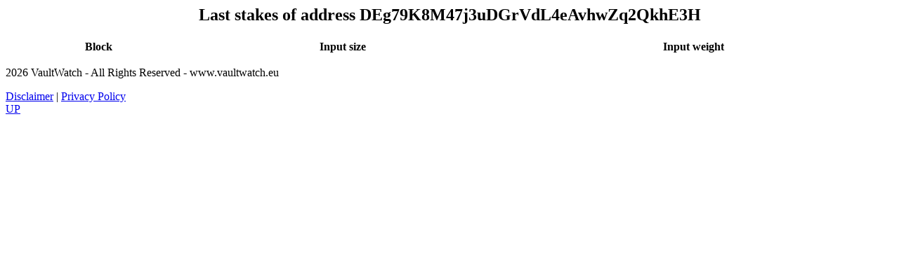

--- FILE ---
content_type: text/html; charset=UTF-8
request_url: https://www.vaultwatch.eu/addressdetail.php?address=DEg79K8M47j3uDGrVdL4eAvhwZq2QkhE3H
body_size: 1148
content:

  
  <div id="content"> 
    <section class="why-choose padding-top-45 padding-bottom-45" id="monitxx">
	  <div class="container">
<div id="space" align="center">          
<h2 id="move"> Last stakes of address DEg79K8M47j3uDGrVdL4eAvhwZq2QkhE3H<h2>
</div>

            <div id="table3" align="center">
        
                              <table id="detail_addressdetail" class="display dataTable no-footer table table-sm" style="width: 100%;" role="grid" aria-describedby="maintable_info">
        <thead>
        <tr role="row">
            <th tabindex="0" aria-controls="detail_addressdetail" rowspan="1" colspan="1" style="width: auto;" aria-sort="ascending" >Block</th>
            <th tabindex="0" aria-controls="detail_addressdetail" rowspan="1" colspan="1" style="width: auto;" aria-sort="ascending" >Input size</th>
            <th tabindex="0" aria-controls="detail_addressdetail" rowspan="1" colspan="1" style="width: auto;" aria-sort="ascending" >Input weight</th>

        </tr>
    </thead></table>		</div>
    </section>

<section class="why-choose padding-top-45" id="social">    
         <!-- <section class="community-sec padding-top-45 text-center" id="social">
      <div class="container">
        <div class="row">
          <div class="col-md-12">
            <div class="sm-intro" style="">
              <h2>Social Media</h2>
              <ul class="socials">
                <li><a href="#."><i class="fab fa-facebook-f"></i></a></li>
                <li><a href="https://twitter.com/Vault_Watch"><i class="fab fa-twitter"></i></a></li>
                <li><a href="https://discord.gg/W73386H"><i class="fab fa-discord"></i></a></li>
                <li><a href="https://t.me/joinchat/MGPwdBWvFvtPHRFDffyarA"><i class="fab fa-telegram"></i></a></li>
              </ul>
            </div>
          </div>
        </div>
      </div>
    </section>
     -->
    
</section>
  </div>
  
    

    <footer class="text-center">
        <div class="rights">
            <div class="container">
                <div class="row">
                    <div class="col-md-12">
                        <p>2026 VaultWatch - All Rights Reserved - www.vaultwatch.eu</p>
                        <a href="https://www.vaultwatch.eu/disclaimer.php">Disclaimer</a> | <a href="https://www.vaultwatch.eu/privacypolicy.php">Privacy Policy</a>
                    </div>
                </div>
            </div>
        </div>
        <a href="#scroll-top-btn" id="scroll-top-btn" class="scroll-top-btn d-sm-none d-xl-block"><i class="bi bi-arrow-up-square-fill"></i></a>
        <!-- Google tag (gtag.js) -->
        <script async src="https://www.googletagmanager.com/gtag/js?id=G-6E3L8EKX2E"></script>
        <script>
            window.dataLayer = window.dataLayer || [];
            function gtag(){dataLayer.push(arguments);}
            gtag('js', new Date());

            gtag('config', 'G-6E3L8EKX2E');
        </script>
    </footer>

</div> <!-- The opening div is in head.php -->

	<a href="#" class="cd-top">UP</a> 


<script src="https://cdnjs.cloudflare.com/ajax/libs/popper.js/1.12.9/umd/popper.min.js" integrity="sha384-ApNbgh9B+Y1QKtv3Rn7W3mgPxhU9K/ScQsAP7hUibX39j7fakFPskvXusvfa0b4Q" crossorigin="anonymous"></script>
<script src="https://maxcdn.bootstrapcdn.com/bootstrap/4.0.0/js/bootstrap.min.js" integrity="sha384-JZR6Spejh4U02d8jOt6vLEHfe/JQGiRRSQQxSfFWpi1MquVdAyjUar5+76PVCmYl" crossorigin="anonymous"></script>
<script src="js/jquery.sticky.js"></script>
<script src="js/main.js"></script>

</body>
</html>